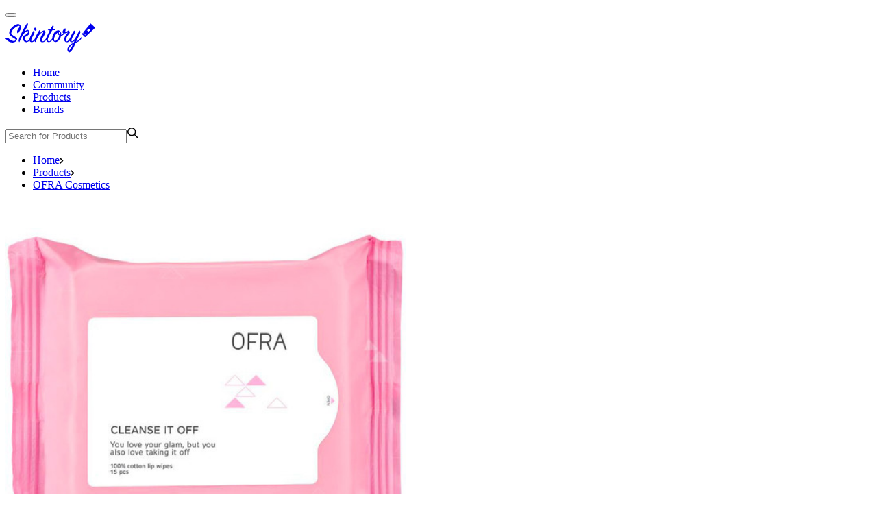

--- FILE ---
content_type: text/html; charset=utf-8
request_url: https://skintory.co/products/ofra_cosmetics_cleanse_it_off_wipes
body_size: 7124
content:
<!DOCTYPE html><html lang="en"><head><meta charSet="utf-8"/><meta name="viewport" content="width=device-width"/><meta property="og:type" content="website"/><meta property="og:locale" content="en_EN"/><meta property="og:site_name" content="Skintory"/><title>Cleanse It Off Wipes Ofra Cosmetics LLC, Face Care - Skintory</title><meta name="robots" content="index,follow"/><meta name="description" content="If you need Cleansers , Cleanse It Off Wipes will suit you. All product information is here."/><meta property="og:title" content="Cleanse It Off Wipes Ofra Cosmetics LLC, Face Care - Skintory"/><meta property="og:description" content="If you need Cleansers , Cleanse It Off Wipes will suit you. All product information is here."/><meta property="og:url" content="https://skintory.co/products/ofra_cosmetics_cleanse_it_off_wipes"/><link rel="canonical" href="https://skintory.co/products/ofra_cosmetics_cleanse_it_off_wipes"/><meta name="next-head-count" content="12"/><link rel="nofollow preload" href="/fonts/FuturaPT-Bold.woff2" as="font" type="font/woff2" crossorigin="anonymous"/><link rel="nofollow preload" href="/fonts/FuturaPT-Book.woff2" as="font" type="font/woff2" crossorigin="anonymous"/><link rel="nofollow preload" href="/fonts/FuturaPT-Demi.woff2" as="font" type="font/woff2" crossorigin="anonymous"/><link rel="nofollow preload" href="/fonts/FuturaPT-Light.woff2" as="font" type="font/woff2" crossorigin="anonymous"/><link rel="nofollow preload" href="/fonts/FuturaPT-Medium.woff2" as="font" type="font/woff2" crossorigin="anonymous"/><meta name="emotion-insertion-point" content=""/><style data-emotion="mui-style a0y2e3 hboir5 8atqhb">.mui-style-a0y2e3{height:0;overflow:hidden;-webkit-transition:height 300ms cubic-bezier(0.4, 0, 0.2, 1) 0ms;transition:height 300ms cubic-bezier(0.4, 0, 0.2, 1) 0ms;visibility:hidden;}.mui-style-hboir5{display:-webkit-box;display:-webkit-flex;display:-ms-flexbox;display:flex;width:100%;}.mui-style-8atqhb{width:100%;}</style><link rel="preload" href="/_next/static/css/543cacc7f3868ec8.css" as="style"/><link rel="stylesheet" href="/_next/static/css/543cacc7f3868ec8.css" data-n-g=""/><noscript data-n-css=""></noscript><script defer="" nomodule="" src="/_next/static/chunks/polyfills-c67a75d1b6f99dc8.js"></script><script src="/_next/static/chunks/webpack-1b1edbad86f48cb9.js" defer=""></script><script src="/_next/static/chunks/framework-467b11a89995b152.js" defer=""></script><script src="/_next/static/chunks/main-09f3346741217ce9.js" defer=""></script><script src="/_next/static/chunks/pages/_app-8c41d2e12e32bc93.js" defer=""></script><script src="/_next/static/chunks/pages/products/%5BproductUrl%5D-3c1c19280343ee43.js" defer=""></script><script src="/_next/static/0dqx3l7wKE47d__Ty55jq/_buildManifest.js" defer=""></script><script src="/_next/static/0dqx3l7wKE47d__Ty55jq/_ssgManifest.js" defer=""></script></head><body><div id="__next"><div class="Toastify"></div><div class="page__inner"><div class="page__content"><header class="page-header"><div class="wrapper page-header__wrapper"><button type="button" class="burger" title="Open menu"><span class="burger__inner"><span class="burger__line"></span></span></button><div class="logo page-header__logo"><a class="logo__link" title="Skintory" href="/"><svg class="icon logo__img" focusable="false" aria-hidden="true" width="140" height="51"><use rel="nofollow" href="/img/icons.svg#icon-skintory"></use></svg></a></div><div class="page-header__nav-search mb:hidden"><div class="main-nav page-header__main-nav"><ul class="main-nav__list"><li class="main-nav__item"><a class="main-nav__link" href="/">Home</a></li><li class="main-nav__item"><a class="main-nav__link" href="/community">Community</a></li><li class="main-nav__item"><a class="main-nav__link" href="/products">Products</a></li><li class="main-nav__item"><a class="main-nav__link" href="/brands">Brands</a></li></ul></div><form class="field-search page-header__field-search" autoComplete="off"><label class="field-search__input-wrap"><input class="field-search__input" type="search" placeholder="Search for Products" value=""/><svg class="icon field-search__icon" focusable="false" aria-hidden="true" width="18" height="18" aria-label="Search"><use rel="nofollow" href="/img/icons.svg#icon-search"></use></svg></label></form></div></div></header><main class="page-body"><div class="product-block"><nav class="breadcrumbs"><div class="wrapper"><ul class="breadcrumbs__list"><li class="breadcrumbs__item"><a class="breadcrumbs__link" href="/">Home</a><svg class="icon breadcrumbs__icon" focusable="false" aria-hidden="true" width="6" height="9"><use rel="nofollow" href="/img/icons.svg#icon-breadcrumbs"></use></svg></li><li class="breadcrumbs__item"><a class="breadcrumbs__link" href="/products">Products</a><svg class="icon breadcrumbs__icon" focusable="false" aria-hidden="true" width="6" height="9"><use rel="nofollow" href="/img/icons.svg#icon-breadcrumbs"></use></svg></li><li class="breadcrumbs__item"><a class="breadcrumbs__link" href="/brands/ofra_cosmetics">OFRA Cosmetics</a></li></ul></div></nav><div class="wrapper product-block__wrapper"><div class="product-block__top"><div class="product-block__top-left"><img alt="Cleanse It Off Wipes" loading="lazy" width="584" height="584" decoding="async" data-nimg="1" class="" style="color:transparent" src="https://d3bu1o4vny00jk.cloudfront.net/a9bf7793-0fb9-437d-a300-e3ef8ebe45c6.jpg"/></div><div class="product-block__top-right"><h1 class="product-block__title">Cleanse It Off Wipes</h1><div class="product-block__labels"><a class="product-block__label" rel="nofollow" href="/products?categoryId=1">Face Care</a><a class="product-block__label" rel="nofollow" href="/products?categoryId=1&amp;subCategoryIds=7">Cleansers</a></div><div class="product-block__actions"><button class="action-btn product-block__action-btn product-block__btn-add"><svg fill="none" xmlns="http://www.w3.org/2000/svg" viewBox="0 0 24 24" class="icon" focusable="false" aria-hidden="true" aria-label="" width="20" height="20"><circle class="product-block__btn-add-circle" cx="12" cy="12" r="11" stroke-width="2"></circle><path class="product-block__btn-add-plus" d="M13 8a1 1 0 10-2 0v3H8a1 1 0 100 2h3v3a1 1 0 102 0v-3h3a1 1 0 100-2h-3V8z"></path></svg><span class="action-btn__label">Add to shelf</span></button><button class="action-btn product-block__action-btn product-block__btn-add-wishlist"><svg class="icon" focusable="false" aria-hidden="true" width="20" height="20" aria-label=""><use rel="nofollow" href="/img/icons.svg#icon-favorite"></use></svg><span class="action-btn__label">Add to wishlist</span></button><div class="share-menu__wrapper"><button class="action-btn product-block__action-btn product-block__btn-add-share"><svg class="icon" focusable="false" aria-hidden="true" width="24" height="24"><use rel="nofollow" href="/img/icons.svg#icon-share"></use></svg><span class="action-btn__label">Share</span></button><div class="share-menu"><div class="popover popover_bottom share-menu-popover"><div class="popover__tip"><svg class="icon" focusable="false" aria-hidden="true" width="30" height="15"><use rel="nofollow" href="/img/icons.svg#icon-tip"></use></svg></div><a class="icon-btn share-menu__btn share-menu__btn-pinterest" role="button" target="_blank" href="https://pinterest.com/pin/create/button/?url=https://skintory.co/products/ofra_cosmetics_cleanse_it_off_wipes&amp;media=https://d3bu1o4vny00jk.cloudfront.net/a9bf7793-0fb9-437d-a300-e3ef8ebe45c6.jpg&amp;description=Cleanse It Off Wipes"><svg class="icon" focusable="false" aria-hidden="true" width="15" height="18"><use rel="nofollow" href="/img/icons.svg#icon-pinterest"></use></svg>Pinterest</a><a class="icon-btn share-menu__btn share-menu__btn-facebook" role="button" target="_blank" href="https://www.facebook.com/sharer/sharer.php?u=https://skintory.co/products/ofra_cosmetics_cleanse_it_off_wipes"><svg class="icon" focusable="false" aria-hidden="true" width="8" height="18"><use rel="nofollow" href="/img/icons.svg#icon-facebook"></use></svg>Facebook</a><a class="icon-btn share-menu__btn share-menu__btn-twitter" role="button" target="_blank" href="https://twitter.com/intent/tweet?url=https://skintory.co/products/ofra_cosmetics_cleanse_it_off_wipes&amp;text=Cleanse It Off Wipes"><svg class="icon" focusable="false" aria-hidden="true" width="19" height="15"><use rel="nofollow" href="/img/icons.svg#icon-twitter"></use></svg>Twitter</a><button class="icon-btn share-menu__btn share-menu__btn-link"><div class="share-menu__btn-anchor"><svg class="icon" focusable="false" aria-hidden="true" width="18" height="18"><use rel="nofollow" href="/img/icons.svg#icon-anchor-link"></use></svg></div><div class="share-menu__btn-anchor__link">https://skintory.co/products/ofra_cosmetics_cleanse_it_off_wipes</div></button></div></div></div><button class="btn product-block__btn-report">Report an error</button></div><div class="product-block__desc"><dl class="product-block__dl"><dt class="product-block__dt"><span class="product-block__dt-name">Brand:</span></dt><dd class="product-block__dd"><a href="/brands/ofra_cosmetics">OFRA Cosmetics</a></dd></dl><dl class="product-block__dl"><dt class="product-block__dt"><span class="product-block__dt-name">Manufacturer:</span></dt><dd class="product-block__dd"><a rel="nofollow" href="/products?producer=Ofra+Cosmetics+LLC">Ofra Cosmetics LLC</a></dd></dl><dl class="product-block__dl"><dt class="product-block__dt"><span class="product-block__dt-name">Country of Origin:</span></dt><dd class="product-block__dd"><a rel="nofollow" href="/products?country=USA">USA</a></dd></dl></div></div><div class="product-block__rating"><div class="product-block__rating-top"><div class="product-block__votes"><div class="product-block__votes-left"><svg class="icon" width="18" height="40" viewBox="0 0 18 40" fill="none" xmlns="http://www.w3.org/2000/svg"><path fill-rule="evenodd" clip-rule="evenodd" d="M2.25 34.1176L0 0H18L15.75 34.1176H2.25ZM9 11.7647L10.6531 15.2676L14.3497 15.8293L11.6748 18.5559L12.3063 22.406L9 20.5882L5.69371 22.406L6.32515 18.5559L3.65031 15.8293L7.34685 15.2676L9 11.7647ZM15.75 38.8235V35.2941H2.25V38.8235C2.25 39.4733 2.75368 40 3.375 40H14.625C15.2463 40 15.75 39.4733 15.75 38.8235Z" fill="#E0E0E0"></path><g mask="url(#mask-rating-bottle)"><rect transform="rotate(180 8.5 25)" x="-1" y="10" width="18" height="0" fill="#F5795D"></rect></g><defs><mask id="mask-rating-bottle"><path fill-rule="evenodd" clip-rule="evenodd" d="M2.25 34.1176L0 0H18L15.75 34.1176H2.25ZM9 11.7647L10.6531 15.2676L14.3497 15.8293L11.6748 18.5559L12.3063 22.406L9 20.5882L5.69371 22.406L6.32515 18.5559L3.65031 15.8293L7.34685 15.2676L9 11.7647ZM15.75 38.8235V35.2941H2.25V38.8235C2.25 39.4733 2.75368 40 3.375 40H14.625C15.2463 40 15.75 39.4733 15.75 38.8235Z" fill="#E0E0E0"></path></mask></defs></svg></div><div class="product-block__votes-right"><span class="product-block__rate">0</span><span class="product-block__votes-count">0<!-- --> votes</span></div></div><div class="progress product-block__progress"><div class="progress__header"><span class="progress__title">Repurchase Rate</span><span class="progress__value">0<!-- -->%</span></div><div class="progress__track"><div class="progress__bar" role="progressbar" style="width:0%"></div></div></div><button class="btn product-block__btn product-block__btn_rate btn_outlined"><span class="btn__label">Rate it!</span></button></div><div class="product-block__rating-bottom"><div class="product-block__features"><div class="product-block__feature" title="0"><p class="product-block__feature-title">Quality</p><svg class="icon product-block__feature-icon" width="11" height="24" viewBox="0 0 18 40" fill="none" xmlns="http://www.w3.org/2000/svg"><path fill-rule="evenodd" clip-rule="evenodd" d="M2.25 34.1176L0 0H18L15.75 34.1176H2.25ZM9 11.7647L10.6531 15.2676L14.3497 15.8293L11.6748 18.5559L12.3063 22.406L9 20.5882L5.69371 22.406L6.32515 18.5559L3.65031 15.8293L7.34685 15.2676L9 11.7647ZM15.75 38.8235V35.2941H2.25V38.8235C2.25 39.4733 2.75368 40 3.375 40H14.625C15.2463 40 15.75 39.4733 15.75 38.8235Z" fill="#E0E0E0"></path><g mask="url(#mask-rating-bottle)"><rect transform="rotate(180 8.5 25)" x="-1" y="10" width="18" height="0" fill="#F5795D"></rect></g><defs><mask id="mask-rating-bottle"><path fill-rule="evenodd" clip-rule="evenodd" d="M2.25 34.1176L0 0H18L15.75 34.1176H2.25ZM9 11.7647L10.6531 15.2676L14.3497 15.8293L11.6748 18.5559L12.3063 22.406L9 20.5882L5.69371 22.406L6.32515 18.5559L3.65031 15.8293L7.34685 15.2676L9 11.7647ZM15.75 38.8235V35.2941H2.25V38.8235C2.25 39.4733 2.75368 40 3.375 40H14.625C15.2463 40 15.75 39.4733 15.75 38.8235Z" fill="#E0E0E0"></path></mask></defs></svg><svg class="icon product-block__feature-icon" width="11" height="24" viewBox="0 0 18 40" fill="none" xmlns="http://www.w3.org/2000/svg"><path fill-rule="evenodd" clip-rule="evenodd" d="M2.25 34.1176L0 0H18L15.75 34.1176H2.25ZM9 11.7647L10.6531 15.2676L14.3497 15.8293L11.6748 18.5559L12.3063 22.406L9 20.5882L5.69371 22.406L6.32515 18.5559L3.65031 15.8293L7.34685 15.2676L9 11.7647ZM15.75 38.8235V35.2941H2.25V38.8235C2.25 39.4733 2.75368 40 3.375 40H14.625C15.2463 40 15.75 39.4733 15.75 38.8235Z" fill="#E0E0E0"></path><g mask="url(#mask-rating-bottle)"><rect transform="rotate(180 8.5 25)" x="-1" y="10" width="18" height="0" fill="#F5795D"></rect></g><defs><mask id="mask-rating-bottle"><path fill-rule="evenodd" clip-rule="evenodd" d="M2.25 34.1176L0 0H18L15.75 34.1176H2.25ZM9 11.7647L10.6531 15.2676L14.3497 15.8293L11.6748 18.5559L12.3063 22.406L9 20.5882L5.69371 22.406L6.32515 18.5559L3.65031 15.8293L7.34685 15.2676L9 11.7647ZM15.75 38.8235V35.2941H2.25V38.8235C2.25 39.4733 2.75368 40 3.375 40H14.625C15.2463 40 15.75 39.4733 15.75 38.8235Z" fill="#E0E0E0"></path></mask></defs></svg><svg class="icon product-block__feature-icon" width="11" height="24" viewBox="0 0 18 40" fill="none" xmlns="http://www.w3.org/2000/svg"><path fill-rule="evenodd" clip-rule="evenodd" d="M2.25 34.1176L0 0H18L15.75 34.1176H2.25ZM9 11.7647L10.6531 15.2676L14.3497 15.8293L11.6748 18.5559L12.3063 22.406L9 20.5882L5.69371 22.406L6.32515 18.5559L3.65031 15.8293L7.34685 15.2676L9 11.7647ZM15.75 38.8235V35.2941H2.25V38.8235C2.25 39.4733 2.75368 40 3.375 40H14.625C15.2463 40 15.75 39.4733 15.75 38.8235Z" fill="#E0E0E0"></path><g mask="url(#mask-rating-bottle)"><rect transform="rotate(180 8.5 25)" x="-1" y="10" width="18" height="0" fill="#F5795D"></rect></g><defs><mask id="mask-rating-bottle"><path fill-rule="evenodd" clip-rule="evenodd" d="M2.25 34.1176L0 0H18L15.75 34.1176H2.25ZM9 11.7647L10.6531 15.2676L14.3497 15.8293L11.6748 18.5559L12.3063 22.406L9 20.5882L5.69371 22.406L6.32515 18.5559L3.65031 15.8293L7.34685 15.2676L9 11.7647ZM15.75 38.8235V35.2941H2.25V38.8235C2.25 39.4733 2.75368 40 3.375 40H14.625C15.2463 40 15.75 39.4733 15.75 38.8235Z" fill="#E0E0E0"></path></mask></defs></svg><svg class="icon product-block__feature-icon" width="11" height="24" viewBox="0 0 18 40" fill="none" xmlns="http://www.w3.org/2000/svg"><path fill-rule="evenodd" clip-rule="evenodd" d="M2.25 34.1176L0 0H18L15.75 34.1176H2.25ZM9 11.7647L10.6531 15.2676L14.3497 15.8293L11.6748 18.5559L12.3063 22.406L9 20.5882L5.69371 22.406L6.32515 18.5559L3.65031 15.8293L7.34685 15.2676L9 11.7647ZM15.75 38.8235V35.2941H2.25V38.8235C2.25 39.4733 2.75368 40 3.375 40H14.625C15.2463 40 15.75 39.4733 15.75 38.8235Z" fill="#E0E0E0"></path><g mask="url(#mask-rating-bottle)"><rect transform="rotate(180 8.5 25)" x="-1" y="10" width="18" height="0" fill="#F5795D"></rect></g><defs><mask id="mask-rating-bottle"><path fill-rule="evenodd" clip-rule="evenodd" d="M2.25 34.1176L0 0H18L15.75 34.1176H2.25ZM9 11.7647L10.6531 15.2676L14.3497 15.8293L11.6748 18.5559L12.3063 22.406L9 20.5882L5.69371 22.406L6.32515 18.5559L3.65031 15.8293L7.34685 15.2676L9 11.7647ZM15.75 38.8235V35.2941H2.25V38.8235C2.25 39.4733 2.75368 40 3.375 40H14.625C15.2463 40 15.75 39.4733 15.75 38.8235Z" fill="#E0E0E0"></path></mask></defs></svg><svg class="icon product-block__feature-icon" width="11" height="24" viewBox="0 0 18 40" fill="none" xmlns="http://www.w3.org/2000/svg"><path fill-rule="evenodd" clip-rule="evenodd" d="M2.25 34.1176L0 0H18L15.75 34.1176H2.25ZM9 11.7647L10.6531 15.2676L14.3497 15.8293L11.6748 18.5559L12.3063 22.406L9 20.5882L5.69371 22.406L6.32515 18.5559L3.65031 15.8293L7.34685 15.2676L9 11.7647ZM15.75 38.8235V35.2941H2.25V38.8235C2.25 39.4733 2.75368 40 3.375 40H14.625C15.2463 40 15.75 39.4733 15.75 38.8235Z" fill="#E0E0E0"></path><g mask="url(#mask-rating-bottle)"><rect transform="rotate(180 8.5 25)" x="-1" y="10" width="18" height="0" fill="#F5795D"></rect></g><defs><mask id="mask-rating-bottle"><path fill-rule="evenodd" clip-rule="evenodd" d="M2.25 34.1176L0 0H18L15.75 34.1176H2.25ZM9 11.7647L10.6531 15.2676L14.3497 15.8293L11.6748 18.5559L12.3063 22.406L9 20.5882L5.69371 22.406L6.32515 18.5559L3.65031 15.8293L7.34685 15.2676L9 11.7647ZM15.75 38.8235V35.2941H2.25V38.8235C2.25 39.4733 2.75368 40 3.375 40H14.625C15.2463 40 15.75 39.4733 15.75 38.8235Z" fill="#E0E0E0"></path></mask></defs></svg></div><div class="product-block__feature" title="0"><p class="product-block__feature-title">Joy</p><svg class="icon product-block__feature-icon" width="11" height="24" viewBox="0 0 18 40" fill="none" xmlns="http://www.w3.org/2000/svg"><path fill-rule="evenodd" clip-rule="evenodd" d="M2.25 34.1176L0 0H18L15.75 34.1176H2.25ZM9 11.7647L10.6531 15.2676L14.3497 15.8293L11.6748 18.5559L12.3063 22.406L9 20.5882L5.69371 22.406L6.32515 18.5559L3.65031 15.8293L7.34685 15.2676L9 11.7647ZM15.75 38.8235V35.2941H2.25V38.8235C2.25 39.4733 2.75368 40 3.375 40H14.625C15.2463 40 15.75 39.4733 15.75 38.8235Z" fill="#E0E0E0"></path><g mask="url(#mask-rating-bottle)"><rect transform="rotate(180 8.5 25)" x="-1" y="10" width="18" height="0" fill="#F5795D"></rect></g><defs><mask id="mask-rating-bottle"><path fill-rule="evenodd" clip-rule="evenodd" d="M2.25 34.1176L0 0H18L15.75 34.1176H2.25ZM9 11.7647L10.6531 15.2676L14.3497 15.8293L11.6748 18.5559L12.3063 22.406L9 20.5882L5.69371 22.406L6.32515 18.5559L3.65031 15.8293L7.34685 15.2676L9 11.7647ZM15.75 38.8235V35.2941H2.25V38.8235C2.25 39.4733 2.75368 40 3.375 40H14.625C15.2463 40 15.75 39.4733 15.75 38.8235Z" fill="#E0E0E0"></path></mask></defs></svg><svg class="icon product-block__feature-icon" width="11" height="24" viewBox="0 0 18 40" fill="none" xmlns="http://www.w3.org/2000/svg"><path fill-rule="evenodd" clip-rule="evenodd" d="M2.25 34.1176L0 0H18L15.75 34.1176H2.25ZM9 11.7647L10.6531 15.2676L14.3497 15.8293L11.6748 18.5559L12.3063 22.406L9 20.5882L5.69371 22.406L6.32515 18.5559L3.65031 15.8293L7.34685 15.2676L9 11.7647ZM15.75 38.8235V35.2941H2.25V38.8235C2.25 39.4733 2.75368 40 3.375 40H14.625C15.2463 40 15.75 39.4733 15.75 38.8235Z" fill="#E0E0E0"></path><g mask="url(#mask-rating-bottle)"><rect transform="rotate(180 8.5 25)" x="-1" y="10" width="18" height="0" fill="#F5795D"></rect></g><defs><mask id="mask-rating-bottle"><path fill-rule="evenodd" clip-rule="evenodd" d="M2.25 34.1176L0 0H18L15.75 34.1176H2.25ZM9 11.7647L10.6531 15.2676L14.3497 15.8293L11.6748 18.5559L12.3063 22.406L9 20.5882L5.69371 22.406L6.32515 18.5559L3.65031 15.8293L7.34685 15.2676L9 11.7647ZM15.75 38.8235V35.2941H2.25V38.8235C2.25 39.4733 2.75368 40 3.375 40H14.625C15.2463 40 15.75 39.4733 15.75 38.8235Z" fill="#E0E0E0"></path></mask></defs></svg><svg class="icon product-block__feature-icon" width="11" height="24" viewBox="0 0 18 40" fill="none" xmlns="http://www.w3.org/2000/svg"><path fill-rule="evenodd" clip-rule="evenodd" d="M2.25 34.1176L0 0H18L15.75 34.1176H2.25ZM9 11.7647L10.6531 15.2676L14.3497 15.8293L11.6748 18.5559L12.3063 22.406L9 20.5882L5.69371 22.406L6.32515 18.5559L3.65031 15.8293L7.34685 15.2676L9 11.7647ZM15.75 38.8235V35.2941H2.25V38.8235C2.25 39.4733 2.75368 40 3.375 40H14.625C15.2463 40 15.75 39.4733 15.75 38.8235Z" fill="#E0E0E0"></path><g mask="url(#mask-rating-bottle)"><rect transform="rotate(180 8.5 25)" x="-1" y="10" width="18" height="0" fill="#F5795D"></rect></g><defs><mask id="mask-rating-bottle"><path fill-rule="evenodd" clip-rule="evenodd" d="M2.25 34.1176L0 0H18L15.75 34.1176H2.25ZM9 11.7647L10.6531 15.2676L14.3497 15.8293L11.6748 18.5559L12.3063 22.406L9 20.5882L5.69371 22.406L6.32515 18.5559L3.65031 15.8293L7.34685 15.2676L9 11.7647ZM15.75 38.8235V35.2941H2.25V38.8235C2.25 39.4733 2.75368 40 3.375 40H14.625C15.2463 40 15.75 39.4733 15.75 38.8235Z" fill="#E0E0E0"></path></mask></defs></svg><svg class="icon product-block__feature-icon" width="11" height="24" viewBox="0 0 18 40" fill="none" xmlns="http://www.w3.org/2000/svg"><path fill-rule="evenodd" clip-rule="evenodd" d="M2.25 34.1176L0 0H18L15.75 34.1176H2.25ZM9 11.7647L10.6531 15.2676L14.3497 15.8293L11.6748 18.5559L12.3063 22.406L9 20.5882L5.69371 22.406L6.32515 18.5559L3.65031 15.8293L7.34685 15.2676L9 11.7647ZM15.75 38.8235V35.2941H2.25V38.8235C2.25 39.4733 2.75368 40 3.375 40H14.625C15.2463 40 15.75 39.4733 15.75 38.8235Z" fill="#E0E0E0"></path><g mask="url(#mask-rating-bottle)"><rect transform="rotate(180 8.5 25)" x="-1" y="10" width="18" height="0" fill="#F5795D"></rect></g><defs><mask id="mask-rating-bottle"><path fill-rule="evenodd" clip-rule="evenodd" d="M2.25 34.1176L0 0H18L15.75 34.1176H2.25ZM9 11.7647L10.6531 15.2676L14.3497 15.8293L11.6748 18.5559L12.3063 22.406L9 20.5882L5.69371 22.406L6.32515 18.5559L3.65031 15.8293L7.34685 15.2676L9 11.7647ZM15.75 38.8235V35.2941H2.25V38.8235C2.25 39.4733 2.75368 40 3.375 40H14.625C15.2463 40 15.75 39.4733 15.75 38.8235Z" fill="#E0E0E0"></path></mask></defs></svg><svg class="icon product-block__feature-icon" width="11" height="24" viewBox="0 0 18 40" fill="none" xmlns="http://www.w3.org/2000/svg"><path fill-rule="evenodd" clip-rule="evenodd" d="M2.25 34.1176L0 0H18L15.75 34.1176H2.25ZM9 11.7647L10.6531 15.2676L14.3497 15.8293L11.6748 18.5559L12.3063 22.406L9 20.5882L5.69371 22.406L6.32515 18.5559L3.65031 15.8293L7.34685 15.2676L9 11.7647ZM15.75 38.8235V35.2941H2.25V38.8235C2.25 39.4733 2.75368 40 3.375 40H14.625C15.2463 40 15.75 39.4733 15.75 38.8235Z" fill="#E0E0E0"></path><g mask="url(#mask-rating-bottle)"><rect transform="rotate(180 8.5 25)" x="-1" y="10" width="18" height="0" fill="#F5795D"></rect></g><defs><mask id="mask-rating-bottle"><path fill-rule="evenodd" clip-rule="evenodd" d="M2.25 34.1176L0 0H18L15.75 34.1176H2.25ZM9 11.7647L10.6531 15.2676L14.3497 15.8293L11.6748 18.5559L12.3063 22.406L9 20.5882L5.69371 22.406L6.32515 18.5559L3.65031 15.8293L7.34685 15.2676L9 11.7647ZM15.75 38.8235V35.2941H2.25V38.8235C2.25 39.4733 2.75368 40 3.375 40H14.625C15.2463 40 15.75 39.4733 15.75 38.8235Z" fill="#E0E0E0"></path></mask></defs></svg></div><div class="product-block__feature" title="0"><p class="product-block__feature-title">Value for money</p><svg class="icon product-block__feature-icon" width="11" height="24" viewBox="0 0 18 40" fill="none" xmlns="http://www.w3.org/2000/svg"><path fill-rule="evenodd" clip-rule="evenodd" d="M2.25 34.1176L0 0H18L15.75 34.1176H2.25ZM9 11.7647L10.6531 15.2676L14.3497 15.8293L11.6748 18.5559L12.3063 22.406L9 20.5882L5.69371 22.406L6.32515 18.5559L3.65031 15.8293L7.34685 15.2676L9 11.7647ZM15.75 38.8235V35.2941H2.25V38.8235C2.25 39.4733 2.75368 40 3.375 40H14.625C15.2463 40 15.75 39.4733 15.75 38.8235Z" fill="#E0E0E0"></path><g mask="url(#mask-rating-bottle)"><rect transform="rotate(180 8.5 25)" x="-1" y="10" width="18" height="0" fill="#F5795D"></rect></g><defs><mask id="mask-rating-bottle"><path fill-rule="evenodd" clip-rule="evenodd" d="M2.25 34.1176L0 0H18L15.75 34.1176H2.25ZM9 11.7647L10.6531 15.2676L14.3497 15.8293L11.6748 18.5559L12.3063 22.406L9 20.5882L5.69371 22.406L6.32515 18.5559L3.65031 15.8293L7.34685 15.2676L9 11.7647ZM15.75 38.8235V35.2941H2.25V38.8235C2.25 39.4733 2.75368 40 3.375 40H14.625C15.2463 40 15.75 39.4733 15.75 38.8235Z" fill="#E0E0E0"></path></mask></defs></svg><svg class="icon product-block__feature-icon" width="11" height="24" viewBox="0 0 18 40" fill="none" xmlns="http://www.w3.org/2000/svg"><path fill-rule="evenodd" clip-rule="evenodd" d="M2.25 34.1176L0 0H18L15.75 34.1176H2.25ZM9 11.7647L10.6531 15.2676L14.3497 15.8293L11.6748 18.5559L12.3063 22.406L9 20.5882L5.69371 22.406L6.32515 18.5559L3.65031 15.8293L7.34685 15.2676L9 11.7647ZM15.75 38.8235V35.2941H2.25V38.8235C2.25 39.4733 2.75368 40 3.375 40H14.625C15.2463 40 15.75 39.4733 15.75 38.8235Z" fill="#E0E0E0"></path><g mask="url(#mask-rating-bottle)"><rect transform="rotate(180 8.5 25)" x="-1" y="10" width="18" height="0" fill="#F5795D"></rect></g><defs><mask id="mask-rating-bottle"><path fill-rule="evenodd" clip-rule="evenodd" d="M2.25 34.1176L0 0H18L15.75 34.1176H2.25ZM9 11.7647L10.6531 15.2676L14.3497 15.8293L11.6748 18.5559L12.3063 22.406L9 20.5882L5.69371 22.406L6.32515 18.5559L3.65031 15.8293L7.34685 15.2676L9 11.7647ZM15.75 38.8235V35.2941H2.25V38.8235C2.25 39.4733 2.75368 40 3.375 40H14.625C15.2463 40 15.75 39.4733 15.75 38.8235Z" fill="#E0E0E0"></path></mask></defs></svg><svg class="icon product-block__feature-icon" width="11" height="24" viewBox="0 0 18 40" fill="none" xmlns="http://www.w3.org/2000/svg"><path fill-rule="evenodd" clip-rule="evenodd" d="M2.25 34.1176L0 0H18L15.75 34.1176H2.25ZM9 11.7647L10.6531 15.2676L14.3497 15.8293L11.6748 18.5559L12.3063 22.406L9 20.5882L5.69371 22.406L6.32515 18.5559L3.65031 15.8293L7.34685 15.2676L9 11.7647ZM15.75 38.8235V35.2941H2.25V38.8235C2.25 39.4733 2.75368 40 3.375 40H14.625C15.2463 40 15.75 39.4733 15.75 38.8235Z" fill="#E0E0E0"></path><g mask="url(#mask-rating-bottle)"><rect transform="rotate(180 8.5 25)" x="-1" y="10" width="18" height="0" fill="#F5795D"></rect></g><defs><mask id="mask-rating-bottle"><path fill-rule="evenodd" clip-rule="evenodd" d="M2.25 34.1176L0 0H18L15.75 34.1176H2.25ZM9 11.7647L10.6531 15.2676L14.3497 15.8293L11.6748 18.5559L12.3063 22.406L9 20.5882L5.69371 22.406L6.32515 18.5559L3.65031 15.8293L7.34685 15.2676L9 11.7647ZM15.75 38.8235V35.2941H2.25V38.8235C2.25 39.4733 2.75368 40 3.375 40H14.625C15.2463 40 15.75 39.4733 15.75 38.8235Z" fill="#E0E0E0"></path></mask></defs></svg><svg class="icon product-block__feature-icon" width="11" height="24" viewBox="0 0 18 40" fill="none" xmlns="http://www.w3.org/2000/svg"><path fill-rule="evenodd" clip-rule="evenodd" d="M2.25 34.1176L0 0H18L15.75 34.1176H2.25ZM9 11.7647L10.6531 15.2676L14.3497 15.8293L11.6748 18.5559L12.3063 22.406L9 20.5882L5.69371 22.406L6.32515 18.5559L3.65031 15.8293L7.34685 15.2676L9 11.7647ZM15.75 38.8235V35.2941H2.25V38.8235C2.25 39.4733 2.75368 40 3.375 40H14.625C15.2463 40 15.75 39.4733 15.75 38.8235Z" fill="#E0E0E0"></path><g mask="url(#mask-rating-bottle)"><rect transform="rotate(180 8.5 25)" x="-1" y="10" width="18" height="0" fill="#F5795D"></rect></g><defs><mask id="mask-rating-bottle"><path fill-rule="evenodd" clip-rule="evenodd" d="M2.25 34.1176L0 0H18L15.75 34.1176H2.25ZM9 11.7647L10.6531 15.2676L14.3497 15.8293L11.6748 18.5559L12.3063 22.406L9 20.5882L5.69371 22.406L6.32515 18.5559L3.65031 15.8293L7.34685 15.2676L9 11.7647ZM15.75 38.8235V35.2941H2.25V38.8235C2.25 39.4733 2.75368 40 3.375 40H14.625C15.2463 40 15.75 39.4733 15.75 38.8235Z" fill="#E0E0E0"></path></mask></defs></svg><svg class="icon product-block__feature-icon" width="11" height="24" viewBox="0 0 18 40" fill="none" xmlns="http://www.w3.org/2000/svg"><path fill-rule="evenodd" clip-rule="evenodd" d="M2.25 34.1176L0 0H18L15.75 34.1176H2.25ZM9 11.7647L10.6531 15.2676L14.3497 15.8293L11.6748 18.5559L12.3063 22.406L9 20.5882L5.69371 22.406L6.32515 18.5559L3.65031 15.8293L7.34685 15.2676L9 11.7647ZM15.75 38.8235V35.2941H2.25V38.8235C2.25 39.4733 2.75368 40 3.375 40H14.625C15.2463 40 15.75 39.4733 15.75 38.8235Z" fill="#E0E0E0"></path><g mask="url(#mask-rating-bottle)"><rect transform="rotate(180 8.5 25)" x="-1" y="10" width="18" height="0" fill="#F5795D"></rect></g><defs><mask id="mask-rating-bottle"><path fill-rule="evenodd" clip-rule="evenodd" d="M2.25 34.1176L0 0H18L15.75 34.1176H2.25ZM9 11.7647L10.6531 15.2676L14.3497 15.8293L11.6748 18.5559L12.3063 22.406L9 20.5882L5.69371 22.406L6.32515 18.5559L3.65031 15.8293L7.34685 15.2676L9 11.7647ZM15.75 38.8235V35.2941H2.25V38.8235C2.25 39.4733 2.75368 40 3.375 40H14.625C15.2463 40 15.75 39.4733 15.75 38.8235Z" fill="#E0E0E0"></path></mask></defs></svg></div><div class="product-block__feature product-block__feature_price"><p class="product-block__feature-title">Price segment</p><div class="product-block__feature-container"><svg class="icon product-block__feature-icon" focusable="false" aria-hidden="true" width="32" height="32"><use rel="nofollow" href="/img/icons.svg#icon-money-s"></use></svg><svg class="icon product-block__feature-icon" focusable="false" aria-hidden="true" width="32" height="32"><use rel="nofollow" href="/img/icons.svg#icon-money-m"></use></svg><svg class="icon product-block__feature-icon" focusable="false" aria-hidden="true" width="32" height="32"><use rel="nofollow" href="/img/icons.svg#icon-money-l"></use></svg></div></div></div></div></div></div><div class="product-block__bottom"><div class="product-block__info"><section class="product-block__section product-block__section_desc"><div class="product-block__section-header"><h2 class="product-block__section-title">Description</h2><button class="icon-btn product-block__section-icon-btn" type="button" title="Description"><svg class="icon icon_md" focusable="false" aria-hidden="true" aria-label=""><use rel="nofollow" href="/img/icons.svg#icon-arrow-down"></use></svg></button></div><div class="product-block__section-desc mb:hidden"><p>You love your liquid lippies, but you also love taking them off. Settle in for a makeup-free night by gently removing lipsticks and lip stains with this 100% cotton wipe. Made with Aloe Vera, this wipe will never leave lips feeling dried out, and is the perfect lip refresh when you&#x27;re taking your glam from day to night. Ready to take off the day? This wipe is good for removing all of your makeup including mascaras and liners.</p></div><div class="product-block__section-desc hidden mb:block"><div class="MuiCollapse-root MuiCollapse-vertical MuiCollapse-hidden mui-style-a0y2e3" style="min-height:0px"><div class="MuiCollapse-wrapper MuiCollapse-vertical mui-style-hboir5"><div class="MuiCollapse-wrapperInner MuiCollapse-vertical mui-style-8atqhb"><p>You love your liquid lippies, but you also love taking them off. Settle in for a makeup-free night by gently removing lipsticks and lip stains with this 100% cotton wipe. Made with Aloe Vera, this wipe will never leave lips feeling dried out, and is the perfect lip refresh when you&#x27;re taking your glam from day to night. Ready to take off the day? This wipe is good for removing all of your makeup including mascaras and liners.</p></div></div></div></div></section><section class="product-block__section product-block__section_ingr"><div class="product-block__section-header"><h2 class="product-block__section-title">Ingredients</h2><button class="icon-btn product-block__section-icon-btn" type="button" title="Ingredients"><svg class="icon icon_md" focusable="false" aria-hidden="true" aria-label=""><use rel="nofollow" href="/img/icons.svg#icon-arrow-down"></use></svg></button></div><div class="product-block__section-desc mb:hidden"><p>AQUA, ALOE BARBADENSIS LEAF JUICE, OLUS OIL, GLYCERIN, MORINDA CITRIFOLIA FRUIT JUICE, LAURYL GLUCOSIDE, BETAINE, CAPRYLIC/CAPRIC TRIGLYCERIDE, DICAPRYLYL CARBONATE, GLYCERYL OLEATE, BENZYL ALCOHOL, MALTODEXTRIN, POLYGLYCERYL-2-DIPOLYHYDROXYSTEARATE, BENZOIC ACID, DEHYDROACETIC ACID, PARFUM, LIMONENE, SODIUM CITRATE, CITRIC ACID</p><p>***</p><p>Ingredients are subject to change at the manufacturer&#x27;s discretion. For the most complete and up-to-date list of ingredients, refer to the product packaging.</p></div><div class="product-block__section-desc hidden mb:block"><div class="MuiCollapse-root MuiCollapse-vertical MuiCollapse-hidden mui-style-a0y2e3" style="min-height:0px"><div class="MuiCollapse-wrapper MuiCollapse-vertical mui-style-hboir5"><div class="MuiCollapse-wrapperInner MuiCollapse-vertical mui-style-8atqhb"><p>AQUA, ALOE BARBADENSIS LEAF JUICE, OLUS OIL, GLYCERIN, MORINDA CITRIFOLIA FRUIT JUICE, LAURYL GLUCOSIDE, BETAINE, CAPRYLIC/CAPRIC TRIGLYCERIDE, DICAPRYLYL CARBONATE, GLYCERYL OLEATE, BENZYL ALCOHOL, MALTODEXTRIN, POLYGLYCERYL-2-DIPOLYHYDROXYSTEARATE, BENZOIC ACID, DEHYDROACETIC ACID, PARFUM, LIMONENE, SODIUM CITRATE, CITRIC ACID</p><p>***</p><p>Ingredients are subject to change at the manufacturer&#x27;s discretion. For the most complete and up-to-date list of ingredients, refer to the product packaging.</p></div></div></div></div></section></div><div class="comments product-block__comments"><h2 class="comments__title">Comments <sup class="comments__count">0</sup></h2><form class="comments__form mb:hidden"><label class="field-text field-text_floating"><span class="field-text__input-wrap"><textarea rows="1" style="height:0" class="field-text__input" placeholder="Add your comment" name="content" minrows="2"></textarea><textarea aria-hidden="true" class="field-text__input" readonly="" tabindex="-1" style="visibility:hidden;position:absolute;overflow:hidden;height:0;top:0;left:0;transform:translateZ(0);padding:0"></textarea><span class="field-text__name">Add your comment</span></span></label><button class="btn comments__btn comments__btn_send btn_contained" type="submit"><span class="btn__label">Add comment</span></button></form></div></div></div><section class="section"><div class="wrapper"><div class="section__header"><h2 class="section__title">Similar products</h2></div><div class="section__body"><div class="catalog-list"><div class="wrapper catalog-list__wrapper"><article class="product catalog-list__product"><div class="product__wrap"><div class="product__img-wrap"><a class="product__img-link" title="Cyfolia Radiance Cleansing Cream" href="/products/phytomer_cyfolia_radiance_cleansing_cream"><img alt="Cyfolia Radiance Cleansing Cream" loading="lazy" width="182" height="182" decoding="async" data-nimg="1" class="" style="color:transparent" src="https://d3bu1o4vny00jk.cloudfront.net/0bf9c2fc-2678-4c25-9262-e886d3a056e6.png"/></a></div><h3 class="product__title"><a class="product__link" href="/products/phytomer_cyfolia_radiance_cleansing_cream">Phytomer, Cyfolia Radiance Cleansing Cream</a></h3><div class="product__actions"><span class="product__rating"><svg class="product__rating-icon" width="11" height="24" viewBox="0 0 18 40" fill="none" xmlns="http://www.w3.org/2000/svg"><path fill-rule="evenodd" clip-rule="evenodd" d="M2.25 34.1176L0 0H18L15.75 34.1176H2.25ZM9 11.7647L10.6531 15.2676L14.3497 15.8293L11.6748 18.5559L12.3063 22.406L9 20.5882L5.69371 22.406L6.32515 18.5559L3.65031 15.8293L7.34685 15.2676L9 11.7647ZM15.75 38.8235V35.2941H2.25V38.8235C2.25 39.4733 2.75368 40 3.375 40H14.625C15.2463 40 15.75 39.4733 15.75 38.8235Z" fill="#E0E0E0"></path><g mask="url(#mask-rating-bottle)"><rect transform="rotate(180 8.5 25)" x="-1" y="10" width="18" height="0" fill="#F5795D"></rect></g><defs><mask id="mask-rating-bottle"><path fill-rule="evenodd" clip-rule="evenodd" d="M2.25 34.1176L0 0H18L15.75 34.1176H2.25ZM9 11.7647L10.6531 15.2676L14.3497 15.8293L11.6748 18.5559L12.3063 22.406L9 20.5882L5.69371 22.406L6.32515 18.5559L3.65031 15.8293L7.34685 15.2676L9 11.7647ZM15.75 38.8235V35.2941H2.25V38.8235C2.25 39.4733 2.75368 40 3.375 40H14.625C15.2463 40 15.75 39.4733 15.75 38.8235Z" fill="#E0E0E0"></path></mask></defs></svg><span class="product__votes-count__wrapper">0<span class="product__votes-count">(<!-- -->0<!-- -->)</span></span></span><button class="icon-btn product__btn-add" type="button" title="Add to my shelf"><svg xmlns="http://www.w3.org/2000/svg" viewBox="0 0 24 24" class="icon icon_lg" width="24" height="24" focusable="false" aria-hidden="true" aria-label=""><circle class="product__btn-add-circle" cx="12" cy="12" r="11" stroke-width="2"></circle><path class="product__btn-add-plus" d="M13 8a1 1 0 10-2 0v3H8a1 1 0 100 2h3v3a1 1 0 102 0v-3h3a1 1 0 100-2h-3V8z"></path></svg></button><button class="icon-btn product__btn-favorite" type="button" title="Add to my favorites"><svg class="icon icon_lg" focusable="false" aria-hidden="true" width="24" height="24" aria-label="Add to my favorites"><use rel="nofollow" href="/img/icons.svg#icon-favorite"></use></svg></button></div></div></article><article class="product catalog-list__product"><div class="product__wrap"><div class="product__img-wrap"><a class="product__img-link" title="Glycolic Exfoliating + Resurfacing Wipes" href="/products/anthony_glycolic_exfoliating_resurfacing_wipes"><img alt="Glycolic Exfoliating + Resurfacing Wipes" loading="lazy" width="182" height="182" decoding="async" data-nimg="1" class="" style="color:transparent" src="https://d3bu1o4vny00jk.cloudfront.net/2cda0b8d-3117-44ca-93d5-ab7381882c85.jpg"/></a></div><h3 class="product__title"><a class="product__link" href="/products/anthony_glycolic_exfoliating_resurfacing_wipes">Anthony, Glycolic Exfoliating + Resurfacing Wipes</a></h3><div class="product__actions"><span class="product__rating"><svg class="product__rating-icon" width="11" height="24" viewBox="0 0 18 40" fill="none" xmlns="http://www.w3.org/2000/svg"><path fill-rule="evenodd" clip-rule="evenodd" d="M2.25 34.1176L0 0H18L15.75 34.1176H2.25ZM9 11.7647L10.6531 15.2676L14.3497 15.8293L11.6748 18.5559L12.3063 22.406L9 20.5882L5.69371 22.406L6.32515 18.5559L3.65031 15.8293L7.34685 15.2676L9 11.7647ZM15.75 38.8235V35.2941H2.25V38.8235C2.25 39.4733 2.75368 40 3.375 40H14.625C15.2463 40 15.75 39.4733 15.75 38.8235Z" fill="#E0E0E0"></path><g mask="url(#mask-rating-bottle)"><rect transform="rotate(180 8.5 25)" x="-1" y="10" width="18" height="0" fill="#F5795D"></rect></g><defs><mask id="mask-rating-bottle"><path fill-rule="evenodd" clip-rule="evenodd" d="M2.25 34.1176L0 0H18L15.75 34.1176H2.25ZM9 11.7647L10.6531 15.2676L14.3497 15.8293L11.6748 18.5559L12.3063 22.406L9 20.5882L5.69371 22.406L6.32515 18.5559L3.65031 15.8293L7.34685 15.2676L9 11.7647ZM15.75 38.8235V35.2941H2.25V38.8235C2.25 39.4733 2.75368 40 3.375 40H14.625C15.2463 40 15.75 39.4733 15.75 38.8235Z" fill="#E0E0E0"></path></mask></defs></svg><span class="product__votes-count__wrapper">0<span class="product__votes-count">(<!-- -->0<!-- -->)</span></span></span><button class="icon-btn product__btn-add" type="button" title="Add to my shelf"><svg xmlns="http://www.w3.org/2000/svg" viewBox="0 0 24 24" class="icon icon_lg" width="24" height="24" focusable="false" aria-hidden="true" aria-label=""><circle class="product__btn-add-circle" cx="12" cy="12" r="11" stroke-width="2"></circle><path class="product__btn-add-plus" d="M13 8a1 1 0 10-2 0v3H8a1 1 0 100 2h3v3a1 1 0 102 0v-3h3a1 1 0 100-2h-3V8z"></path></svg></button><button class="icon-btn product__btn-favorite" type="button" title="Add to my favorites"><svg class="icon icon_lg" focusable="false" aria-hidden="true" width="24" height="24" aria-label="Add to my favorites"><use rel="nofollow" href="/img/icons.svg#icon-favorite"></use></svg></button></div></div></article><article class="product catalog-list__product"><div class="product__wrap"><div class="product__img-wrap"><a class="product__img-link" title="Daily Pore Cleanser" href="/products/clean_clear_daily_pore_cleanser"><img alt="Daily Pore Cleanser" loading="lazy" width="182" height="182" decoding="async" data-nimg="1" class="" style="color:transparent" src="https://d3bu1o4vny00jk.cloudfront.net/728e9571-bcf3-408f-9e7e-7f297c6c789c.jpg"/></a></div><h3 class="product__title"><a class="product__link" href="/products/clean_clear_daily_pore_cleanser">Clean &amp; Clear, Daily Pore Cleanser</a></h3><div class="product__actions"><span class="product__rating"><svg class="product__rating-icon" width="11" height="24" viewBox="0 0 18 40" fill="none" xmlns="http://www.w3.org/2000/svg"><path fill-rule="evenodd" clip-rule="evenodd" d="M2.25 34.1176L0 0H18L15.75 34.1176H2.25ZM9 11.7647L10.6531 15.2676L14.3497 15.8293L11.6748 18.5559L12.3063 22.406L9 20.5882L5.69371 22.406L6.32515 18.5559L3.65031 15.8293L7.34685 15.2676L9 11.7647ZM15.75 38.8235V35.2941H2.25V38.8235C2.25 39.4733 2.75368 40 3.375 40H14.625C15.2463 40 15.75 39.4733 15.75 38.8235Z" fill="#E0E0E0"></path><g mask="url(#mask-rating-bottle)"><rect transform="rotate(180 8.5 25)" x="-1" y="10" width="18" height="8" fill="#F5795D"></rect></g><defs><mask id="mask-rating-bottle"><path fill-rule="evenodd" clip-rule="evenodd" d="M2.25 34.1176L0 0H18L15.75 34.1176H2.25ZM9 11.7647L10.6531 15.2676L14.3497 15.8293L11.6748 18.5559L12.3063 22.406L9 20.5882L5.69371 22.406L6.32515 18.5559L3.65031 15.8293L7.34685 15.2676L9 11.7647ZM15.75 38.8235V35.2941H2.25V38.8235C2.25 39.4733 2.75368 40 3.375 40H14.625C15.2463 40 15.75 39.4733 15.75 38.8235Z" fill="#E0E0E0"></path></mask></defs></svg><span class="product__votes-count__wrapper">1<span class="product__votes-count">(<!-- -->1<!-- -->)</span></span></span><button class="icon-btn product__btn-add" type="button" title="Add to my shelf"><svg xmlns="http://www.w3.org/2000/svg" viewBox="0 0 24 24" class="icon icon_lg" width="24" height="24" focusable="false" aria-hidden="true" aria-label=""><circle class="product__btn-add-circle" cx="12" cy="12" r="11" stroke-width="2"></circle><path class="product__btn-add-plus" d="M13 8a1 1 0 10-2 0v3H8a1 1 0 100 2h3v3a1 1 0 102 0v-3h3a1 1 0 100-2h-3V8z"></path></svg></button><button class="icon-btn product__btn-favorite" type="button" title="Add to my favorites"><svg class="icon icon_lg" focusable="false" aria-hidden="true" width="24" height="24" aria-label="Add to my favorites"><use rel="nofollow" href="/img/icons.svg#icon-favorite"></use></svg></button></div></div></article><article class="product catalog-list__product"><div class="product__wrap"><div class="product__img-wrap"><a class="product__img-link" title="Cactus Water, Micellar Cleansing Tonic" href="/products/pacifica_cactus_water_micellar_cleansing_tonic"><img alt="Cactus Water, Micellar Cleansing Tonic" loading="lazy" width="182" height="182" decoding="async" data-nimg="1" class="" style="color:transparent" src="https://d3bu1o4vny00jk.cloudfront.net/62b3ac77-4452-45d3-9758-191a14ca0694.jpg"/></a></div><h3 class="product__title"><a class="product__link" href="/products/pacifica_cactus_water_micellar_cleansing_tonic">Pacifica, Cactus Water, Micellar Cleansing Tonic</a></h3><div class="product__actions"><span class="product__rating"><svg class="product__rating-icon" width="11" height="24" viewBox="0 0 18 40" fill="none" xmlns="http://www.w3.org/2000/svg"><path fill-rule="evenodd" clip-rule="evenodd" d="M2.25 34.1176L0 0H18L15.75 34.1176H2.25ZM9 11.7647L10.6531 15.2676L14.3497 15.8293L11.6748 18.5559L12.3063 22.406L9 20.5882L5.69371 22.406L6.32515 18.5559L3.65031 15.8293L7.34685 15.2676L9 11.7647ZM15.75 38.8235V35.2941H2.25V38.8235C2.25 39.4733 2.75368 40 3.375 40H14.625C15.2463 40 15.75 39.4733 15.75 38.8235Z" fill="#E0E0E0"></path><g mask="url(#mask-rating-bottle)"><rect transform="rotate(180 8.5 25)" x="-1" y="10" width="18" height="0" fill="#F5795D"></rect></g><defs><mask id="mask-rating-bottle"><path fill-rule="evenodd" clip-rule="evenodd" d="M2.25 34.1176L0 0H18L15.75 34.1176H2.25ZM9 11.7647L10.6531 15.2676L14.3497 15.8293L11.6748 18.5559L12.3063 22.406L9 20.5882L5.69371 22.406L6.32515 18.5559L3.65031 15.8293L7.34685 15.2676L9 11.7647ZM15.75 38.8235V35.2941H2.25V38.8235C2.25 39.4733 2.75368 40 3.375 40H14.625C15.2463 40 15.75 39.4733 15.75 38.8235Z" fill="#E0E0E0"></path></mask></defs></svg><span class="product__votes-count__wrapper">0<span class="product__votes-count">(<!-- -->0<!-- -->)</span></span></span><button class="icon-btn product__btn-add" type="button" title="Add to my shelf"><svg xmlns="http://www.w3.org/2000/svg" viewBox="0 0 24 24" class="icon icon_lg" width="24" height="24" focusable="false" aria-hidden="true" aria-label=""><circle class="product__btn-add-circle" cx="12" cy="12" r="11" stroke-width="2"></circle><path class="product__btn-add-plus" d="M13 8a1 1 0 10-2 0v3H8a1 1 0 100 2h3v3a1 1 0 102 0v-3h3a1 1 0 100-2h-3V8z"></path></svg></button><button class="icon-btn product__btn-favorite" type="button" title="Add to my favorites"><svg class="icon icon_lg" focusable="false" aria-hidden="true" width="24" height="24" aria-label="Add to my favorites"><use rel="nofollow" href="/img/icons.svg#icon-favorite"></use></svg></button></div></div></article><article class="product catalog-list__product"><div class="product__wrap"><div class="product__img-wrap"><a class="product__img-link" title="Mineral Pink Salt Lip &amp; Eye Remover" href="/products/too_cool_for_school_mineral_pink_salt_lip_eye_remover"><img alt="Mineral Pink Salt Lip &amp; Eye Remover" loading="lazy" width="182" height="182" decoding="async" data-nimg="1" class="" style="color:transparent" src="https://d3bu1o4vny00jk.cloudfront.net/d9e6a54b-087b-4812-aff6-39cf2e35fe2b.jpg"/></a></div><h3 class="product__title"><a class="product__link" href="/products/too_cool_for_school_mineral_pink_salt_lip_eye_remover">Too Cool For School, Mineral Pink Salt Lip &amp; Eye Remover</a></h3><div class="product__actions"><span class="product__rating"><svg class="product__rating-icon" width="11" height="24" viewBox="0 0 18 40" fill="none" xmlns="http://www.w3.org/2000/svg"><path fill-rule="evenodd" clip-rule="evenodd" d="M2.25 34.1176L0 0H18L15.75 34.1176H2.25ZM9 11.7647L10.6531 15.2676L14.3497 15.8293L11.6748 18.5559L12.3063 22.406L9 20.5882L5.69371 22.406L6.32515 18.5559L3.65031 15.8293L7.34685 15.2676L9 11.7647ZM15.75 38.8235V35.2941H2.25V38.8235C2.25 39.4733 2.75368 40 3.375 40H14.625C15.2463 40 15.75 39.4733 15.75 38.8235Z" fill="#E0E0E0"></path><g mask="url(#mask-rating-bottle)"><rect transform="rotate(180 8.5 25)" x="-1" y="10" width="18" height="0" fill="#F5795D"></rect></g><defs><mask id="mask-rating-bottle"><path fill-rule="evenodd" clip-rule="evenodd" d="M2.25 34.1176L0 0H18L15.75 34.1176H2.25ZM9 11.7647L10.6531 15.2676L14.3497 15.8293L11.6748 18.5559L12.3063 22.406L9 20.5882L5.69371 22.406L6.32515 18.5559L3.65031 15.8293L7.34685 15.2676L9 11.7647ZM15.75 38.8235V35.2941H2.25V38.8235C2.25 39.4733 2.75368 40 3.375 40H14.625C15.2463 40 15.75 39.4733 15.75 38.8235Z" fill="#E0E0E0"></path></mask></defs></svg><span class="product__votes-count__wrapper">0<span class="product__votes-count">(<!-- -->0<!-- -->)</span></span></span><button class="icon-btn product__btn-add" type="button" title="Add to my shelf"><svg xmlns="http://www.w3.org/2000/svg" viewBox="0 0 24 24" class="icon icon_lg" width="24" height="24" focusable="false" aria-hidden="true" aria-label=""><circle class="product__btn-add-circle" cx="12" cy="12" r="11" stroke-width="2"></circle><path class="product__btn-add-plus" d="M13 8a1 1 0 10-2 0v3H8a1 1 0 100 2h3v3a1 1 0 102 0v-3h3a1 1 0 100-2h-3V8z"></path></svg></button><button class="icon-btn product__btn-favorite" type="button" title="Add to my favorites"><svg class="icon icon_lg" focusable="false" aria-hidden="true" width="24" height="24" aria-label="Add to my favorites"><use rel="nofollow" href="/img/icons.svg#icon-favorite"></use></svg></button></div></div></article><article class="product catalog-list__product"><div class="product__wrap"><div class="product__img-wrap"><a class="product__img-link" title="Peppermint Daily Cleanser" href="/products/q_a_peppermint_daily_cleanser"><img alt="Peppermint Daily Cleanser" loading="lazy" width="182" height="182" decoding="async" data-nimg="1" class="" style="color:transparent" src="https://d3bu1o4vny00jk.cloudfront.net/f76a5fa7-73f7-41cc-8d25-2c1a5a583157.png"/></a></div><h3 class="product__title"><a class="product__link" href="/products/q_a_peppermint_daily_cleanser">Q+A, Peppermint Daily Cleanser</a></h3><div class="product__actions"><span class="product__rating"><svg class="product__rating-icon" width="11" height="24" viewBox="0 0 18 40" fill="none" xmlns="http://www.w3.org/2000/svg"><path fill-rule="evenodd" clip-rule="evenodd" d="M2.25 34.1176L0 0H18L15.75 34.1176H2.25ZM9 11.7647L10.6531 15.2676L14.3497 15.8293L11.6748 18.5559L12.3063 22.406L9 20.5882L5.69371 22.406L6.32515 18.5559L3.65031 15.8293L7.34685 15.2676L9 11.7647ZM15.75 38.8235V35.2941H2.25V38.8235C2.25 39.4733 2.75368 40 3.375 40H14.625C15.2463 40 15.75 39.4733 15.75 38.8235Z" fill="#E0E0E0"></path><g mask="url(#mask-rating-bottle)"><rect transform="rotate(180 8.5 25)" x="-1" y="10" width="18" height="0" fill="#F5795D"></rect></g><defs><mask id="mask-rating-bottle"><path fill-rule="evenodd" clip-rule="evenodd" d="M2.25 34.1176L0 0H18L15.75 34.1176H2.25ZM9 11.7647L10.6531 15.2676L14.3497 15.8293L11.6748 18.5559L12.3063 22.406L9 20.5882L5.69371 22.406L6.32515 18.5559L3.65031 15.8293L7.34685 15.2676L9 11.7647ZM15.75 38.8235V35.2941H2.25V38.8235C2.25 39.4733 2.75368 40 3.375 40H14.625C15.2463 40 15.75 39.4733 15.75 38.8235Z" fill="#E0E0E0"></path></mask></defs></svg><span class="product__votes-count__wrapper">0<span class="product__votes-count">(<!-- -->0<!-- -->)</span></span></span><button class="icon-btn product__btn-add" type="button" title="Add to my shelf"><svg xmlns="http://www.w3.org/2000/svg" viewBox="0 0 24 24" class="icon icon_lg" width="24" height="24" focusable="false" aria-hidden="true" aria-label=""><circle class="product__btn-add-circle" cx="12" cy="12" r="11" stroke-width="2"></circle><path class="product__btn-add-plus" d="M13 8a1 1 0 10-2 0v3H8a1 1 0 100 2h3v3a1 1 0 102 0v-3h3a1 1 0 100-2h-3V8z"></path></svg></button><button class="icon-btn product__btn-favorite" type="button" title="Add to my favorites"><svg class="icon icon_lg" focusable="false" aria-hidden="true" width="24" height="24" aria-label="Add to my favorites"><use rel="nofollow" href="/img/icons.svg#icon-favorite"></use></svg></button></div></div></article><article class="product catalog-list__product"><div class="product__wrap"><div class="product__img-wrap"><a class="product__img-link" title="The Pendulum Potion Complete Cleansing Oil" href="/products/may_lindstrom_skin_the_pendulum_potion_complete_cleansing_oil"><img alt="The Pendulum Potion Complete Cleansing Oil" loading="lazy" width="182" height="182" decoding="async" data-nimg="1" class="" style="color:transparent" src="https://d3bu1o4vny00jk.cloudfront.net/22f5e505-d431-4f6a-8a13-1ae5e5b7300b.jpg"/></a></div><h3 class="product__title"><a class="product__link" href="/products/may_lindstrom_skin_the_pendulum_potion_complete_cleansing_oil">may lindstrom skin, The Pendulum Potion Complete Cleansing Oil</a></h3><div class="product__actions"><span class="product__rating"><svg class="product__rating-icon" width="11" height="24" viewBox="0 0 18 40" fill="none" xmlns="http://www.w3.org/2000/svg"><path fill-rule="evenodd" clip-rule="evenodd" d="M2.25 34.1176L0 0H18L15.75 34.1176H2.25ZM9 11.7647L10.6531 15.2676L14.3497 15.8293L11.6748 18.5559L12.3063 22.406L9 20.5882L5.69371 22.406L6.32515 18.5559L3.65031 15.8293L7.34685 15.2676L9 11.7647ZM15.75 38.8235V35.2941H2.25V38.8235C2.25 39.4733 2.75368 40 3.375 40H14.625C15.2463 40 15.75 39.4733 15.75 38.8235Z" fill="#E0E0E0"></path><g mask="url(#mask-rating-bottle)"><rect transform="rotate(180 8.5 25)" x="-1" y="10" width="18" height="0" fill="#F5795D"></rect></g><defs><mask id="mask-rating-bottle"><path fill-rule="evenodd" clip-rule="evenodd" d="M2.25 34.1176L0 0H18L15.75 34.1176H2.25ZM9 11.7647L10.6531 15.2676L14.3497 15.8293L11.6748 18.5559L12.3063 22.406L9 20.5882L5.69371 22.406L6.32515 18.5559L3.65031 15.8293L7.34685 15.2676L9 11.7647ZM15.75 38.8235V35.2941H2.25V38.8235C2.25 39.4733 2.75368 40 3.375 40H14.625C15.2463 40 15.75 39.4733 15.75 38.8235Z" fill="#E0E0E0"></path></mask></defs></svg><span class="product__votes-count__wrapper">0<span class="product__votes-count">(<!-- -->0<!-- -->)</span></span></span><button class="icon-btn product__btn-add" type="button" title="Add to my shelf"><svg xmlns="http://www.w3.org/2000/svg" viewBox="0 0 24 24" class="icon icon_lg" width="24" height="24" focusable="false" aria-hidden="true" aria-label=""><circle class="product__btn-add-circle" cx="12" cy="12" r="11" stroke-width="2"></circle><path class="product__btn-add-plus" d="M13 8a1 1 0 10-2 0v3H8a1 1 0 100 2h3v3a1 1 0 102 0v-3h3a1 1 0 100-2h-3V8z"></path></svg></button><button class="icon-btn product__btn-favorite" type="button" title="Add to my favorites"><svg class="icon icon_lg" focusable="false" aria-hidden="true" width="24" height="24" aria-label="Add to my favorites"><use rel="nofollow" href="/img/icons.svg#icon-favorite"></use></svg></button></div></div></article><article class="product catalog-list__product"><div class="product__wrap"><div class="product__img-wrap"><a class="product__img-link" title="Night Shift Cleanser" href="/products/disciple_night_shift_cleanser"><img alt="Night Shift Cleanser" loading="lazy" width="182" height="182" decoding="async" data-nimg="1" class="" style="color:transparent" src="https://d3bu1o4vny00jk.cloudfront.net/4027ebee-5638-47bd-8b0f-2240a4ff4280.jpg"/></a></div><h3 class="product__title"><a class="product__link" href="/products/disciple_night_shift_cleanser">DISCIPLE, Night Shift Cleanser</a></h3><div class="product__actions"><span class="product__rating"><svg class="product__rating-icon" width="11" height="24" viewBox="0 0 18 40" fill="none" xmlns="http://www.w3.org/2000/svg"><path fill-rule="evenodd" clip-rule="evenodd" d="M2.25 34.1176L0 0H18L15.75 34.1176H2.25ZM9 11.7647L10.6531 15.2676L14.3497 15.8293L11.6748 18.5559L12.3063 22.406L9 20.5882L5.69371 22.406L6.32515 18.5559L3.65031 15.8293L7.34685 15.2676L9 11.7647ZM15.75 38.8235V35.2941H2.25V38.8235C2.25 39.4733 2.75368 40 3.375 40H14.625C15.2463 40 15.75 39.4733 15.75 38.8235Z" fill="#E0E0E0"></path><g mask="url(#mask-rating-bottle)"><rect transform="rotate(180 8.5 25)" x="-1" y="10" width="18" height="0" fill="#F5795D"></rect></g><defs><mask id="mask-rating-bottle"><path fill-rule="evenodd" clip-rule="evenodd" d="M2.25 34.1176L0 0H18L15.75 34.1176H2.25ZM9 11.7647L10.6531 15.2676L14.3497 15.8293L11.6748 18.5559L12.3063 22.406L9 20.5882L5.69371 22.406L6.32515 18.5559L3.65031 15.8293L7.34685 15.2676L9 11.7647ZM15.75 38.8235V35.2941H2.25V38.8235C2.25 39.4733 2.75368 40 3.375 40H14.625C15.2463 40 15.75 39.4733 15.75 38.8235Z" fill="#E0E0E0"></path></mask></defs></svg><span class="product__votes-count__wrapper">0<span class="product__votes-count">(<!-- -->0<!-- -->)</span></span></span><button class="icon-btn product__btn-add" type="button" title="Add to my shelf"><svg xmlns="http://www.w3.org/2000/svg" viewBox="0 0 24 24" class="icon icon_lg" width="24" height="24" focusable="false" aria-hidden="true" aria-label=""><circle class="product__btn-add-circle" cx="12" cy="12" r="11" stroke-width="2"></circle><path class="product__btn-add-plus" d="M13 8a1 1 0 10-2 0v3H8a1 1 0 100 2h3v3a1 1 0 102 0v-3h3a1 1 0 100-2h-3V8z"></path></svg></button><button class="icon-btn product__btn-favorite" type="button" title="Add to my favorites"><svg class="icon icon_lg" focusable="false" aria-hidden="true" width="24" height="24" aria-label="Add to my favorites"><use rel="nofollow" href="/img/icons.svg#icon-favorite"></use></svg></button></div></div></article><article class="product catalog-list__product"><div class="product__wrap"><div class="product__img-wrap"><a class="product__img-link" title="Delicate Skin Cleansing Gel" href="/products/m_a_d_skincare_delicate_skin_cleansing_gel"><img alt="Delicate Skin Cleansing Gel" loading="lazy" width="182" height="182" decoding="async" data-nimg="1" class="" style="color:transparent" src="https://d3bu1o4vny00jk.cloudfront.net/fe1253f1-e528-401a-9cb3-1f713576a7a6.jpg"/></a></div><h3 class="product__title"><a class="product__link" href="/products/m_a_d_skincare_delicate_skin_cleansing_gel">M.A.D Skincare, Delicate Skin Cleansing Gel</a></h3><div class="product__actions"><span class="product__rating"><svg class="product__rating-icon" width="11" height="24" viewBox="0 0 18 40" fill="none" xmlns="http://www.w3.org/2000/svg"><path fill-rule="evenodd" clip-rule="evenodd" d="M2.25 34.1176L0 0H18L15.75 34.1176H2.25ZM9 11.7647L10.6531 15.2676L14.3497 15.8293L11.6748 18.5559L12.3063 22.406L9 20.5882L5.69371 22.406L6.32515 18.5559L3.65031 15.8293L7.34685 15.2676L9 11.7647ZM15.75 38.8235V35.2941H2.25V38.8235C2.25 39.4733 2.75368 40 3.375 40H14.625C15.2463 40 15.75 39.4733 15.75 38.8235Z" fill="#E0E0E0"></path><g mask="url(#mask-rating-bottle)"><rect transform="rotate(180 8.5 25)" x="-1" y="10" width="18" height="0" fill="#F5795D"></rect></g><defs><mask id="mask-rating-bottle"><path fill-rule="evenodd" clip-rule="evenodd" d="M2.25 34.1176L0 0H18L15.75 34.1176H2.25ZM9 11.7647L10.6531 15.2676L14.3497 15.8293L11.6748 18.5559L12.3063 22.406L9 20.5882L5.69371 22.406L6.32515 18.5559L3.65031 15.8293L7.34685 15.2676L9 11.7647ZM15.75 38.8235V35.2941H2.25V38.8235C2.25 39.4733 2.75368 40 3.375 40H14.625C15.2463 40 15.75 39.4733 15.75 38.8235Z" fill="#E0E0E0"></path></mask></defs></svg><span class="product__votes-count__wrapper">0<span class="product__votes-count">(<!-- -->0<!-- -->)</span></span></span><button class="icon-btn product__btn-add" type="button" title="Add to my shelf"><svg xmlns="http://www.w3.org/2000/svg" viewBox="0 0 24 24" class="icon icon_lg" width="24" height="24" focusable="false" aria-hidden="true" aria-label=""><circle class="product__btn-add-circle" cx="12" cy="12" r="11" stroke-width="2"></circle><path class="product__btn-add-plus" d="M13 8a1 1 0 10-2 0v3H8a1 1 0 100 2h3v3a1 1 0 102 0v-3h3a1 1 0 100-2h-3V8z"></path></svg></button><button class="icon-btn product__btn-favorite" type="button" title="Add to my favorites"><svg class="icon icon_lg" focusable="false" aria-hidden="true" width="24" height="24" aria-label="Add to my favorites"><use rel="nofollow" href="/img/icons.svg#icon-favorite"></use></svg></button></div></div></article><article class="product catalog-list__product"><div class="product__wrap"><div class="product__img-wrap"><a class="product__img-link" title="Acne Dote, Deep Pore Wash, Oil-Free" href="/products/alba_botanica_acne_dote_deep_pore_wash_oil_free"><img alt="Acne Dote, Deep Pore Wash, Oil-Free" loading="lazy" width="182" height="182" decoding="async" data-nimg="1" class="" style="color:transparent" src="https://d3bu1o4vny00jk.cloudfront.net/587b684a-eb88-4e4f-a763-26585dcd59fb.jpg"/></a></div><h3 class="product__title"><a class="product__link" href="/products/alba_botanica_acne_dote_deep_pore_wash_oil_free">Alba Botanica, Acne Dote, Deep Pore Wash, Oil-Free</a></h3><div class="product__actions"><span class="product__rating"><svg class="product__rating-icon" width="11" height="24" viewBox="0 0 18 40" fill="none" xmlns="http://www.w3.org/2000/svg"><path fill-rule="evenodd" clip-rule="evenodd" d="M2.25 34.1176L0 0H18L15.75 34.1176H2.25ZM9 11.7647L10.6531 15.2676L14.3497 15.8293L11.6748 18.5559L12.3063 22.406L9 20.5882L5.69371 22.406L6.32515 18.5559L3.65031 15.8293L7.34685 15.2676L9 11.7647ZM15.75 38.8235V35.2941H2.25V38.8235C2.25 39.4733 2.75368 40 3.375 40H14.625C15.2463 40 15.75 39.4733 15.75 38.8235Z" fill="#E0E0E0"></path><g mask="url(#mask-rating-bottle)"><rect transform="rotate(180 8.5 25)" x="-1" y="10" width="18" height="0" fill="#F5795D"></rect></g><defs><mask id="mask-rating-bottle"><path fill-rule="evenodd" clip-rule="evenodd" d="M2.25 34.1176L0 0H18L15.75 34.1176H2.25ZM9 11.7647L10.6531 15.2676L14.3497 15.8293L11.6748 18.5559L12.3063 22.406L9 20.5882L5.69371 22.406L6.32515 18.5559L3.65031 15.8293L7.34685 15.2676L9 11.7647ZM15.75 38.8235V35.2941H2.25V38.8235C2.25 39.4733 2.75368 40 3.375 40H14.625C15.2463 40 15.75 39.4733 15.75 38.8235Z" fill="#E0E0E0"></path></mask></defs></svg><span class="product__votes-count__wrapper">0<span class="product__votes-count">(<!-- -->0<!-- -->)</span></span></span><button class="icon-btn product__btn-add" type="button" title="Add to my shelf"><svg xmlns="http://www.w3.org/2000/svg" viewBox="0 0 24 24" class="icon icon_lg" width="24" height="24" focusable="false" aria-hidden="true" aria-label=""><circle class="product__btn-add-circle" cx="12" cy="12" r="11" stroke-width="2"></circle><path class="product__btn-add-plus" d="M13 8a1 1 0 10-2 0v3H8a1 1 0 100 2h3v3a1 1 0 102 0v-3h3a1 1 0 100-2h-3V8z"></path></svg></button><button class="icon-btn product__btn-favorite" type="button" title="Add to my favorites"><svg class="icon icon_lg" focusable="false" aria-hidden="true" width="24" height="24" aria-label="Add to my favorites"><use rel="nofollow" href="/img/icons.svg#icon-favorite"></use></svg></button></div></div></article></div></div></div></div></section></div><div></div></main></div></div></div><script id="__NEXT_DATA__" type="application/json">{"props":{"pageProps":{"productData":{"id":28463,"name":"Cleanse It Off Wipes","amazonUrl":null,"imageLink":"https://d3bu1o4vny00jk.cloudfront.net/a9bf7793-0fb9-437d-a300-e3ef8ebe45c6.jpg","category":{"id":1,"name":"Face Care","subCategories":[{"id":7,"name":"Cleansers","categoryId":1},{"id":9,"name":"Eye Care","categoryId":1},{"id":15,"name":"Other","categoryId":1},{"id":8,"name":"Lip Care","categoryId":1},{"id":4,"name":"Toners","categoryId":1},{"id":6,"name":"Exfoliators","categoryId":1},{"id":18,"name":"Sun Care","categoryId":1},{"id":1,"name":"Face Oils","categoryId":1},{"id":17,"name":"Tools","categoryId":1},{"id":3,"name":"Serums","categoryId":1},{"id":5,"name":"Masks","categoryId":1},{"id":2,"name":"Moisturizers","categoryId":1}]},"subCategory":{"id":7,"name":"Cleansers","categoryId":1},"ingredients":["AQUA","ALOE BARBADENSIS LEAF JUICE","OLUS OIL","GLYCERIN","MORINDA CITRIFOLIA FRUIT JUICE","LAURYL GLUCOSIDE","BETAINE","CAPRYLIC/CAPRIC TRIGLYCERIDE","DICAPRYLYL CARBONATE","GLYCERYL OLEATE","BENZYL ALCOHOL","MALTODEXTRIN","POLYGLYCERYL-2-DIPOLYHYDROXYSTEARATE","BENZOIC ACID","DEHYDROACETIC ACID","PARFUM","LIMONENE","SODIUM CITRATE","CITRIC ACID"],"additionalInfo":"You love your liquid lippies, but you also love taking them off. Settle in for a makeup-free night by gently removing lipsticks and lip stains with this 100% cotton wipe. Made with Aloe Vera, this wipe will never leave lips feeling dried out, and is the perfect lip refresh when you're taking your glam from day to night. Ready to take off the day? This wipe is good for removing all of your makeup including mascaras and liners.","brand":{"id":343,"name":"OFRA Cosmetics","country":"USA","producer":"Ofra Cosmetics LLC","seoMetadataTitle":null,"seoMetadataDescription":null,"url":"ofra_cosmetics"},"quality":0,"joy":0,"moneyValue":0,"vote":0,"price":0,"count":0,"opened":null,"lifeTime":null,"expiry":null,"checkedByUser":null,"buyRate":0,"url":"ofra_cosmetics_cleanse_it_off_wipes","wishlist":false,"inShelf":null,"seoMetadataTitle":"${name} ${brand.producer}, ${category.name} - Skintory","seoMetadataDescription":"If you need ${subCategory.name} , ${name} will suit you. All product information is here."},"similarProductsData":[{"id":50728,"name":"Cyfolia Radiance Cleansing Cream","imageLink":"https://d3bu1o4vny00jk.cloudfront.net/0bf9c2fc-2678-4c25-9262-e886d3a056e6.png","quality":0,"joy":0,"moneyValue":0,"price":0,"count":0,"url":"phytomer_cyfolia_radiance_cleansing_cream","wishlist":false,"checkedByUser":false,"vote":0,"brand":{"id":483,"name":"Phytomer","country":"France","producer":"Codif International, S.A.S"}},{"id":490,"name":"Glycolic Exfoliating + Resurfacing Wipes","imageLink":"https://d3bu1o4vny00jk.cloudfront.net/2cda0b8d-3117-44ca-93d5-ab7381882c85.jpg","quality":0,"joy":0,"moneyValue":0,"price":0,"count":0,"url":"anthony_glycolic_exfoliating_resurfacing_wipes","wishlist":false,"checkedByUser":false,"vote":0,"brand":{"id":617,"name":"Anthony","country":"USA","producer":"Anthony Brands"}},{"id":28413,"name":"Daily Pore Cleanser","imageLink":"https://d3bu1o4vny00jk.cloudfront.net/728e9571-bcf3-408f-9e7e-7f297c6c789c.jpg","quality":1,"joy":1,"moneyValue":1,"price":2,"count":1,"url":"clean_clear_daily_pore_cleanser","wishlist":false,"checkedByUser":false,"vote":1,"brand":{"id":707,"name":"Clean \u0026 Clear","country":"USA","producer":"Johnson \u0026 Johnson Consumer, Inc."}},{"id":6989,"name":"Cactus Water, Micellar Cleansing Tonic","imageLink":"https://d3bu1o4vny00jk.cloudfront.net/62b3ac77-4452-45d3-9758-191a14ca0694.jpg","quality":0,"joy":0,"moneyValue":0,"price":0,"count":0,"url":"pacifica_cactus_water_micellar_cleansing_tonic","wishlist":false,"checkedByUser":false,"vote":0,"brand":{"id":789,"name":"Pacifica","country":"USA","producer":"Pacifica, Inc."}},{"id":25121,"name":"Mineral Pink Salt Lip \u0026 Eye Remover","imageLink":"https://d3bu1o4vny00jk.cloudfront.net/d9e6a54b-087b-4812-aff6-39cf2e35fe2b.jpg","quality":0,"joy":0,"moneyValue":0,"price":0,"count":0,"url":"too_cool_for_school_mineral_pink_salt_lip_eye_remover","wishlist":false,"checkedByUser":false,"vote":0,"brand":{"id":710,"name":"Too Cool For School","country":"South Korea","producer":"Too Cool For School"}},{"id":41826,"name":"Peppermint Daily Cleanser","imageLink":"https://d3bu1o4vny00jk.cloudfront.net/f76a5fa7-73f7-41cc-8d25-2c1a5a583157.png","quality":0,"joy":0,"moneyValue":0,"price":0,"count":0,"url":"q_a_peppermint_daily_cleanser","wishlist":false,"checkedByUser":false,"vote":0,"brand":{"id":1030,"name":"Q+A","country":"United Kingdom","producer":"Ellipsis Brands Ltd."}},{"id":30912,"name":"The Pendulum Potion Complete Cleansing Oil","imageLink":"https://d3bu1o4vny00jk.cloudfront.net/22f5e505-d431-4f6a-8a13-1ae5e5b7300b.jpg","quality":0,"joy":0,"moneyValue":0,"price":0,"count":0,"url":"may_lindstrom_skin_the_pendulum_potion_complete_cleansing_oil","wishlist":false,"checkedByUser":false,"vote":0,"brand":{"id":953,"name":"may lindstrom skin","country":"USA","producer":"May Lindstrom Skin, LLC"}},{"id":256,"name":"Night Shift Cleanser","imageLink":"https://d3bu1o4vny00jk.cloudfront.net/4027ebee-5638-47bd-8b0f-2240a4ff4280.jpg","quality":0,"joy":0,"moneyValue":0,"price":0,"count":0,"url":"disciple_night_shift_cleanser","wishlist":false,"checkedByUser":false,"vote":0,"brand":{"id":70,"name":"DISCIPLE","country":"United Kingdom","producer":"DISCIPLE Skincare"}},{"id":11334,"name":"Delicate Skin Cleansing Gel","imageLink":"https://d3bu1o4vny00jk.cloudfront.net/fe1253f1-e528-401a-9cb3-1f713576a7a6.jpg","quality":0,"joy":0,"moneyValue":0,"price":0,"count":0,"url":"m_a_d_skincare_delicate_skin_cleansing_gel","wishlist":false,"checkedByUser":false,"vote":0,"brand":{"id":174,"name":"M.A.D Skincare","country":"USA","producer":"M.A. Dermaceuticals, Inc."}},{"id":7008,"name":"Acne Dote, Deep Pore Wash, Oil-Free","imageLink":"https://d3bu1o4vny00jk.cloudfront.net/587b684a-eb88-4e4f-a763-26585dcd59fb.jpg","quality":0,"joy":0,"moneyValue":0,"price":0,"count":0,"url":"alba_botanica_acne_dote_deep_pore_wash_oil_free","wishlist":false,"checkedByUser":false,"vote":0,"brand":{"id":90,"name":"Alba Botanica","country":"USA","producer":"Hain Celestial Group, Inc."}}],"commentsData":{"result":[],"count":0}},"__N_SSP":true},"page":"/products/[productUrl]","query":{"productUrl":"ofra_cosmetics_cleanse_it_off_wipes"},"buildId":"0dqx3l7wKE47d__Ty55jq","isFallback":false,"isExperimentalCompile":false,"gssp":true,"scriptLoader":[]}</script></body></html>